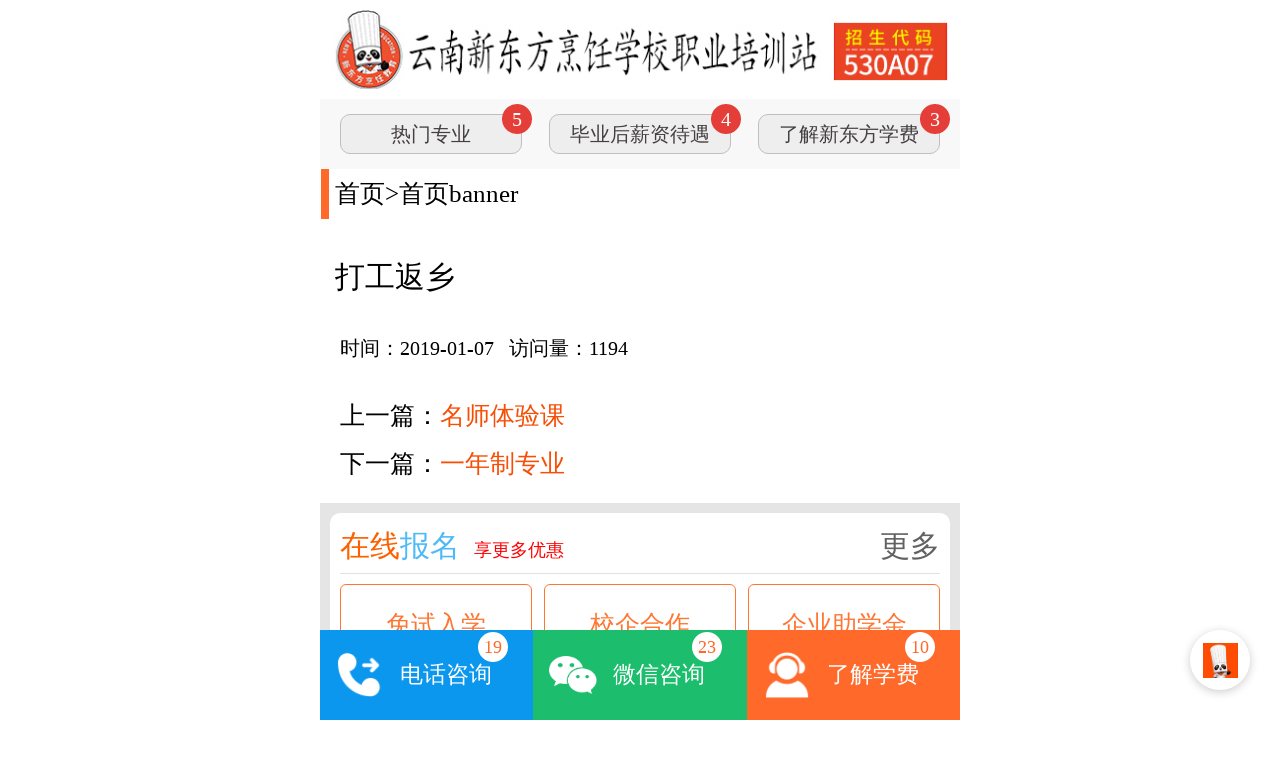

--- FILE ---
content_type: text/html; charset=utf-8
request_url: http://m.ynxdfpr.com/list_22/2462.html
body_size: 1427
content:
<!DOCTYPE html>
<html lang="en">
<head>
    <meta charset="UTF-8">
    <meta http-equiv="X-UA-Compatible" content="IE=edge,chrome=1"/>
    <meta name="description" content="云南新东方烹饪职业培训学校是培养中式烹调师、西点师、西餐厨师的专业厨师培训学校，新东方烹饪学校培养滇菜、川菜、湘菜、粤菜、徽菜、鲁菜、苏菜、闽菜、浙菜等各大菜系厨师，毕业推荐工作的综合型烹饪厨师技能学校。" />
    <meta name="keywords" content="打工,返乡,打工,返乡," />
    <meta name="robots" content="index,follow"/>
    <meta name="viewport" content="width=device-width, initial-scale=1.0, maximum-scale=1, minimum-scale=1, user-scalable=no">
    <meta name="format-detection" content="telphone=no, email=no"/>
    <meta name="apple-mobile-web-app-capable" content="yes">
    <meta name="apple-mobile-web-app-status-bar-style" content="black">
    <title>打工返乡-首页banner-云南新东方烹饪职业培训学校_昆明学厨师_西点西餐厨师培训学校-云南新东方</title>
    <!-- 清楚默认样式 -->
    <link rel="stylesheet" href="/20assets/css/rest.css">
    <link rel="stylesheet" href="/20assets/dede-tpl/cook-center/css/cook-center.m.css">
    <script src="/20assets/js/jquery.min.js"></script>
    <!-- 引入公共方法 2021-3-11 09:29:26 new-->
    <script src="/20assets/common/publicLi010/publicFunction.js"></script>
</head>
<body>
    <!-- 引入公共头部样式 -->
    <script src="/20assets/common/publicLi010/utf8/mheader-utf8.js"></script>

    <section class="nav-cook-wrap">
    <div class="nav-cook-box">
        <a href="/">首页</a>><a href="/list_22/">首页banner</a>
    </div>
</section>

    <!-- 新闻详情 -->
    <section class="mxdf-news-content-wrap">
        <div class="mxdf-news-content-box">
            <!-- 新闻标题 -->
            <h1> 打工返乡</h1>
            <!-- 发布时间 -->
            <p> 时间：2019-01-07&nbsp;&nbsp;&nbsp;访问量：1194</p>
            <!-- 新闻内容 -->
            
        </div>
    </section>
    <!-- 文章详情翻页按钮 -->
    <section class="news-content-page-wrap">
        <ul>
            <!-- <li>上一篇：<a href="/a/news/2020/0823/3461.html">初高中生学西餐，就业前景怎么样？</a></li>
            <li>下一篇：<a href="/a/news/2020/0823/3461.html">初高中生学西餐，就业前景怎么样？</a></li> -->
            <li>上一篇：<a href="/list_22/2454.html">名师体验课</a></li>
            <li>下一篇：<a href="/list_22/2490.html">一年制专业</a></li>
        </ul>
    </section>
    <!-- 猜你喜欢 -->
    <!-- <section class="gusslike-news-content-wrap">
        <div class="gusslike-title">
            <h3>猜你喜欢</h3>
        </div>
        <ul>
            {dede:likearticle row='3' titlelen='30'}
			<li>
                <a href="[field:arcurl/]">
                    <img src="[field:litpic/]" />
                    <h3>[field:title/]...</h3>
                </a>
			</li>
			{/dede:likearticle}
        </ul>
    </section> -->

    <!-- 引入公共footer -->
    <script src="/20assets/common/publicLi010/utf8/footer-640-utf8.js"></script>
    <!-- 引入公共固定栏目 -->
    <script src="/20assets/common/publicLi010/utf8/mfix-640-utf8.js"></script>
</body>
</html>

--- FILE ---
content_type: text/css
request_url: http://m.ynxdfpr.com/20assets/css/rest.css
body_size: 1398
content:

/*  清除默认样式  */
html, body, div, span, applet, object, iframe,
h1, h2, h3, h4, h5, h6, p, blockquote, pre,
a, abbr, acronym, address, big, cite, code,
del, dfn, em, img, ins, kbd, q, s, samp,
small, strike, strong, sub, sup, tt, var,
b, u, i, center,
dl, dt, dd, ol, ul, li,
fieldset, form, label, legend,
table, caption, tbody, tfoot, thead, tr, th, td,
article, aside, canvas, details, embed,
figure, figcaption, footer, header,
menu, nav, output, ruby, section, summary,
time, mark, audio, video, input, button, textarea,select{
    margin: 0;
    padding: 0;
    font-size: 12px;
    font-family: "微软雅黑";
    font-weight: normal;
    color: #666;
    border: none;
    vertical-align: baseline;
}
em{ font-style: normal; }
body{ line-height: 1; }
ul,ol{ list-style: none; }
input,button,textarea,select,input:focus,textarea:focus{ 
    background:none; outline:none; 
}
textarea{ resize: none; overflow: auto;}
select{ border: none; }
a,button{ cursor: pointer; }
a{ text-decoration: none; }
blockquote, q { quotes: none; }
blockquote:before, blockquote:after, q:before, q:after { 
    content: none; 
}
 
/* 合并表格线 && 去掉间隙 */
table{ 
    border-collapse: collapse; 
    border-spacing:0; 
}
 
/* 去掉webkit默认的表单样式 */
button,input,optgroup,select,textarea { 
    -webkit-appearance:none; 
}
 
/* 去掉a、input和button点击时的蓝色外边框和灰色半透明背景 */
a,button,input,optgroup,select,textarea { 
    -webkit-tap-highlight-color:rgba(0,0,0,0); 
}
 
/* 禁止长按链接与图片弹出菜单 */
a,img { -webkit-touch-callout: none; }
 
/* img,video下面产生间隙清除 */
video,img{ 
    vertical-align:top; 
    border:0; 
}
 
/* 重置 HTML5 元素搜索 */
article,aside,details,figcaption,figure,
footer,header,hgroup,menu,nav,section,
summary,time,mark,audio,video { 
    display: block; margin: 0; padding: 0; 
}
 
/* 去掉mark默认背景颜色 */
mark{ background: none; }
 
/* 清除上下标位置 */
sub,sup{ vertical-align: baseline; }
 
/* 其它清除 */
:link, :visited,ins{
    text-decoration: none;
}
:focus {
    outline: 0;
}

/* 选中颜色修改 *IE10以下不支持*/
::selection { background: #FF8888; color: #FFFFFF; }
::-moz-selection { background: #FF8888; color: #FFFFFF; }
::-webkit-selection { background: #FF8888; color: #FFFFFF; }
 
/*  自定义样式  */
 
/* 设置浮动 */
.fl{ float: left; }
.fr{ float: right; }
 
/* 清除浮动 引用了bootstrap可以使用clearfix */
.clearfix:after{ 
    content: '';
    display: block;
    width: 0;
    height: 0;
    visibility: hidden;
    clear: both; 
}
 
/* 用下面的代码去掉你要去掉的元素的边框 */
.clearoutline:focus { outline:none; }
 


--- FILE ---
content_type: text/css
request_url: http://m.ynxdfpr.com/20assets/dede-tpl/cook-center/css/cook-center.m.css
body_size: 1103
content:
.justify,
.cook-center-list-wrap .cook-center-list-box .cook-center-list-title,
.cook-center-list-wrap .cook-center-list-box ul,
.gusslike-news-content-wrap ul {
  display: flex;
  flex-wrap: wrap;
  justify-content: space-between;
}
html,
body {
  max-width: 640px;
  margin: 0 auto;
  overflow-x: hidden;
}
.nav-cook-wrap .nav-cook-box {
  width: 15.25rem;
  margin: 0 auto;
  position: relative;
  line-height: 1.25rem;
  font-size: 0.625rem;
  color: #000;
}
.nav-cook-wrap .nav-cook-box a {
  line-height: 1.25rem;
  font-size: 0.625rem;
  color: #000;
}
.nav-cook-wrap .nav-cook-box a:nth-of-type(1)::before {
  content: '';
  display: block;
  width: 0.2rem;
  height: 1.25rem;
  background: #ff692a;
  position: absolute;
  top: 0;
  left: -0.35rem;
}
.nav-cook-wrap .nav-cook-box i {
  font-style: normal;
  line-height: 1.25rem;
  font-size: 0.75rem;
  color: #ff692a;
  font-weight: bold;
}
.cook-center-list-wrap {
  background: #fff;
  margin-top: 0.5rem;
}
.cook-center-list-wrap .cook-center-list-box {
  border-top: 1px solid #eeeeee;
}
.cook-center-list-wrap .cook-center-list-box .cook-center-list-title {
  width: 15.25rem;
  margin: 0 auto;
  background: linear-gradient(left, #ff4d02, #ffffff);
}
.cook-center-list-wrap .cook-center-list-box .cook-center-list-title h2 {
  line-height: 1.5rem;
  font-size: 0.6rem;
  color: #fff;
  font-weight: bold;
  padding-left: 0.125rem;
}
.cook-center-list-wrap .cook-center-list-box .cook-center-list-title a {
  line-height: 1.5rem;
  font-size: 0.6rem;
  color: #ff692a;
  font-weight: bold;
  padding-right: 0.125rem;
}
.cook-center-list-wrap .cook-center-list-box ul {
  width: 15.25rem;
  margin: 0 auto;
  padding-bottom: 0.75rem;
}
.cook-center-list-wrap .cook-center-list-box ul li {
  padding-top: 0.375rem;
  padding-bottom: 0.375rem;
  border-bottom: 1px solid #eeeeee;
  width: 7.5rem;
}
.cook-center-list-wrap .cook-center-list-box ul li a img {
  width: 100%;
  height: 5rem;
}
.cook-center-list-wrap .cook-center-list-box ul li h3 {
  line-height: 0.95rem;
  font-size: 0.55rem;
  color: #000;
  height: 1.75rem;
  overflow: hidden;
  text-overflow: ellipsis;
  display: -webkit-box;
  -webkit-line-clamp: 2;
  -webkit-box-orient: vertical;
}
.pagination-wrapper {
  clear: both;
  padding: 1em 0 2em 0;
  text-align: center;
  margin: 0 auto;
}
.pagination-wrapper .pagination {
  display: inline-block;
  zoom: 1;
  border-radius: 0.15rem 0.15rem 0.15rem 0.15rem;
  margin-bottom: 0.75rem;
}
.pagination-wrapper .pagination li {
  float: left;
  line-height: 1.25rem;
  font-size: 0.5rem;
  color: #000;
  margin-right: 0.125rem;
}
.pagination-wrapper .pagination li a {
  display: inline-block;
  padding: 0 0.25rem;
  background: #f9f9f9;
  color: #ff692a;
  margin: 0 0.125rem;
}
.pagination-wrapper .pagination li a.page-num-current {
  color: #fff;
  background: #ff692a;
}
.pagination-wrapper .pagination li.thisclass {
  color: #999;
}
.pagination-wrapper .pagination li:first-child {
  border-radius: 3px 0 0 3px;
}
.pagination-wrapper .pagination li:last-child {
  border-radius: 3px 3px 0;
}
.pagination-wrapper .pagination li .pageinfo {
  line-height: 1.25rem;
  font-size: 0.5rem;
  color: #444;
  padding: 0 0.375rem;
}
.pagination-wrapper .pagination li .pageinfo strong {
  line-height: 1.25rem;
  font-size: 0.5rem;
  color: #444;
}
.mxdf-news-content-wrap {
  background: linear-gradient(top, #fff, #fafafa);
}
.mxdf-news-content-box {
  width: 15.25rem;
  margin: 0 auto;
  padding-top: 0.875rem;
}
.mxdf-news-content-box h1 {
  line-height: 1.125rem;
  font-size: 0.75rem;
  color: #000;
  text-align: justify;
  margin-bottom: 0.5rem;
}
.mxdf-news-content-box p {
  line-height: 0.95rem;
  font-size: 0.5rem;
  color: #000;
  text-align: justify;
  padding: 0.25rem 0.125rem;
}
.mxdf-news-content-box p strong {
  line-height: 0.9rem;
  font-size: 0.5rem;
  color: #000;
  font-weight: bold;
}
.mxdf-news-content-box p a {
  line-height: 0.95rem;
  font-size: 0.5rem;
  color: #ff4b00;
}
.mxdf-news-content-box span {
  line-height: 0.95rem;
  font-size: 0.5rem;
  color: #000;
  text-align: justify;
}
.mxdf-news-content-box img {
  display: block;
  width: 100%;
}
.news-content-page-wrap {
  width: 15.5rem;
  margin: 0 auto;
  padding: 0.375rem 0;
}
.news-content-page-wrap ul {
  width: 15rem;
  margin: 0 auto;
}
.news-content-page-wrap ul li {
  line-height: 1.2rem;
  font-size: 0.625rem;
  color: #000;
}
.news-content-page-wrap ul li a {
  line-height: 1.2rem;
  font-size: 0.625rem;
  color: #f74e06;
}
.gusslike-news-content-wrap {
  width: 15.25rem;
  margin: 0 auto;
  margin-top: 0.5rem;
}
.gusslike-news-content-wrap .gusslike-title h3 {
  line-height: 1.5rem;
  font-size: 0.7rem;
  color: #fff;
  background: linear-gradient(left, #ff4d02, #fff);
  text-indent: 0.375rem;
}
.gusslike-news-content-wrap ul {
  margin-top: 0.375rem;
}
.gusslike-news-content-wrap ul li {
  width: 4.875rem;
  box-shadow: 1px 1px 5px 2px #ededed;
  padding-bottom: 0.25rem;
}
.gusslike-news-content-wrap ul li a {
  display: block;
}
.gusslike-news-content-wrap ul li a img {
  width: 100%;
  height: 3.5rem;
}
.gusslike-news-content-wrap ul li a h3 {
  line-height: 0.7rem;
  font-size: 0.45rem;
  color: #484848;
  padding-top: 0.25rem;
}


--- FILE ---
content_type: application/javascript
request_url: http://m.ynxdfpr.com/20assets/common/publicLi010/utf8/footer-640-utf8.js
body_size: 4084
content:
'charset utf-8';
/**
 * 基于PSD是640px的文件做的公共页脚
 * v3.2
 * creatBy Li010 2021-7-22 18:15:46
 * log 修复表单提交的公共性
 *  2021-11-16 18:31:54 修改样式
 *  2021-12-9 17:10:00 2022
 */
var Lifooter = `
<style>
.justify,
.public-foot-component .public-foot-title .public-foot-title-link {
  display: -webkit-box;
  display: -webkit-flex;
  display: -moz-box;
  display: -ms-flexbox;
  display: flex;
  -webkit-flex-wrap: wrap;
      -ms-flex-wrap: wrap;
          flex-wrap: wrap;
  -webkit-box-pack: justify;
  -webkit-justify-content: space-between;
     -moz-box-pack: justify;
      -ms-flex-pack: justify;
          justify-content: space-between;
}
html,
body {
  max-width: 640px;
  margin: 0 auto;
  overflow-x: hidden;
}
.public-foot-component {
  background: #e5e5e5;
  padding-top: 0.25rem;
  position: relative;
}
.public-foot-component .public-foot-body {
  width: 15.5rem;
  margin: 0 auto;
  background: #fff;
  -webkit-border-radius: 0.25rem 0.25rem 0.25rem 0.25rem;
     -moz-border-radius: 0.25rem 0.25rem 0.25rem 0.25rem;
          border-radius: 0.25rem 0.25rem 0.25rem 0.25rem;
  padding-top: 0.25rem;
}
.public-foot-component .public-foot-title {
  width: 15rem;
  margin: 0 auto;
}
.public-foot-component .public-foot-title .public-foot-head {
  border-bottom: 1px solid #e2e2e2;
}
.public-foot-component .public-foot-title .public-foot-head p {
  float: left;
  line-height: 1.125rem;
  font-size: 0.75rem;
  color: #fd6001;
}
.public-foot-component .public-foot-title .public-foot-head p span {
  line-height: 1.125rem;
  font-size: 0.75rem;
  color: #4db9f7;
}
.public-foot-component .public-foot-title .public-foot-head p em {
  font-style: normal;
  line-height: 1.125rem;
  font-size: 0.45rem;
  color: red;
  margin-left: 0.35rem;
}
.public-foot-component .public-foot-title .public-foot-head p:nth-child(2) {
  float: right;
}
.public-foot-component .public-foot-title .public-foot-head p:nth-child(2) a {
  line-height: 1.125rem;
  font-size: 0.75rem;
  color: #616161;
}
.public-foot-component .public-foot-title .public-foot-title-link {
  margin-top: 0.25rem;
}
.public-foot-component .public-foot-title .public-foot-title-link li {
  width: 4.75rem;
  height: 2.75rem;
  border: 1px solid #ff7632;
  -webkit-border-radius: 0.15rem 0.15rem 0.15rem 0.15rem;
     -moz-border-radius: 0.15rem 0.15rem 0.15rem 0.15rem;
          border-radius: 0.15rem 0.15rem 0.15rem 0.15rem;
  position: relative;
}
.public-foot-component .public-foot-title .public-foot-title-link li.liOn i {
  display: block;
  width: 0.6rem;
  height: 0.6rem;
  position: absolute;
  bottom: 0;
  right: 0;
  background: url('/20assets/common/publicLi010/img/form-click.jpg') no-repeat center / contain;
}
.public-foot-component .public-foot-title .public-foot-title-link li p {
  text-align: center;
}
.public-foot-component .public-foot-title .public-foot-title-link li p:nth-child(1) {
  line-height: 0.9rem;
  font-size: 0.625rem;
  color: #ff7632;
  padding-top: 0.55rem;
}
.public-foot-component .public-foot-title .public-foot-title-link li p:nth-child(2) {
  line-height: 0.9rem;
  font-size: 0.5rem;
  color: #6b6b6b;
}
.public-foot-component .public-foot-container {
  padding-bottom: 0.375rem;
}
.public-foot-component .public-foot-container .public-foot-box .public-foot-box-head {
  padding-top: 0.625rem;
  text-align: center;
}
.public-foot-component .public-foot-container .public-foot-box .public-foot-box-head h1 {
  line-height: 1.125rem;
  font-size: 0.65rem;
  color: #303030;
}
.public-foot-component .public-foot-container .public-foot-box .public-foot-from ul {
  width: 13.5rem;
  margin: 0 auto;
  margin-top: 0.75rem;
}
.public-foot-component .public-foot-container .public-foot-box .public-foot-from ul li {
  line-height: 1.25rem;
  font-size: 0.375rem;
  color: #000;
  margin-top: 0.375rem;
  border: 1px solid #aaaaaa;
  background: #eeeeee;
  -webkit-border-radius: 0.15rem 0.15rem 0.15rem 0.15rem;
     -moz-border-radius: 0.15rem 0.15rem 0.15rem 0.15rem;
          border-radius: 0.15rem 0.15rem 0.15rem 0.15rem;
  position: relative;
}
.public-foot-component .public-foot-container .public-foot-box .public-foot-from ul li input {
  display: block;
  width: 100%;
  line-height: 1.25rem;
  font-size: 0.5rem;
  color: #585858;
  text-indent: 1.25rem;
}
.public-foot-component .public-foot-container .public-foot-box .public-foot-from ul li input::-webkit-input-placeholder {
  line-height: 1.25rem;
  font-size: 0.5rem;
  color: #585858;
}
.public-foot-component .public-foot-container .public-foot-box .public-foot-from ul li input::-moz-placeholder {
  line-height: 1.25rem;
  font-size: 0.5rem;
  color: #585858;
}
.public-foot-component .public-foot-container .public-foot-box .public-foot-from ul li input:-ms-input-placeholder {
  line-height: 1.25rem;
  font-size: 0.5rem;
  color: #585858;
}
.public-foot-component .public-foot-container .public-foot-box .public-foot-from ul li input::placeholder {
  line-height: 1.25rem;
  font-size: 0.5rem;
  color: #585858;
}
.public-foot-component .public-foot-container .public-foot-box .public-foot-from ul li select {
  display: block;
  width: 100%;
  line-height: 1.25rem;
  font-size: 0.5rem;
  color: #585858;
  text-indent: 1.25rem;
}
.public-foot-component .public-foot-container .public-foot-box .public-foot-from ul li:nth-of-type(1)::before {
  content: '';
  display: block;
  width: 0.675rem;
  height: 0.75rem;
  background: url('/20assets/common/publicLi010/img/ixon/people-icon.png') no-repeat center / contain;
  position: absolute;
  top: 50%;
  left: 0.25rem;
  -webkit-transform: translateY(-50%);
     -moz-transform: translateY(-50%);
      -ms-transform: translateY(-50%);
          transform: translateY(-50%);
}
.public-foot-component .public-foot-container .public-foot-box .public-foot-from ul li:nth-of-type(2)::before {
  content: '';
  display: block;
  width: 0.675rem;
  height: 0.75rem;
  background: url('/20assets/common/publicLi010/img/ixon/phone-icon.png') no-repeat center / contain;
  position: absolute;
  top: 50%;
  left: 0.25rem;
  -webkit-transform: translateY(-50%);
     -moz-transform: translateY(-50%);
      -ms-transform: translateY(-50%);
          transform: translateY(-50%);
}
.public-foot-component .public-foot-container .public-foot-box .public-foot-from ul li:nth-of-type(3)::before {
  content: '';
  display: block;
  width: 0.675rem;
  height: 0.75rem;
  background: url('/20assets/common/publicLi010/img/ixon/select-icon.png') no-repeat center / contain;
  position: absolute;
  top: 50%;
  left: 0.25rem;
  -webkit-transform: translateY(-50%);
     -moz-transform: translateY(-50%);
      -ms-transform: translateY(-50%);
          transform: translateY(-50%);
}
.public-foot-component .public-foot-container .public-foot-box .public-foot-from .checkbox-button {
  width: 11.5rem;
  margin: 0 auto;
  line-height: 1.2rem;
  font-size: 0.4rem;
  color: #505050;
}
.public-foot-component .public-foot-container .public-foot-box .public-foot-from .checkbox-button p {
  float: left;
  line-height: 1.5rem;
  font-size: 0.4rem;
  color: #505050;
}
.public-foot-component .public-foot-container .public-foot-box .public-foot-from .checkbox-button span {
  display: block;
  width: 0.5rem;
  height: 0.5rem;
  line-height: 0.5rem;
  border: 1px solid #f57419;
  -webkit-border-radius: 3px;
     -moz-border-radius: 3px;
          border-radius: 3px;
  float: left;
  margin-left: 0.575rem;
  margin-top: 0.4rem;
  margin-right: 0.25rem;
  text-align: center;
  background: #f57419;
  color: #fff;
}
.public-foot-component .public-foot-container .public-foot-box .public-foot-from .checkbox-button span.boderRadius {
  width: 0.5rem;
  height: 20;
  border: none;
  background: url('/20assets/common/publicLi010/img/dagou.jpg') no-repeat center / contain;
}
.public-foot-component .public-foot-container .public-foot-box .public-foot-from .pub-sub-btn {
  display: block;
  width: 13.5rem;
  margin: 0 auto;
  line-height: 1.35rem;
  font-size: 0.6rem;
  color: #fff;
  text-align: center;
  background: #ff692a;
  -webkit-border-radius: 0.15rem 0.15rem 0.15rem 0.15rem;
     -moz-border-radius: 0.15rem 0.15rem 0.15rem 0.15rem;
          border-radius: 0.15rem 0.15rem 0.15rem 0.15rem;
}
.public-foot-component .public-foot-des {
  padding-top: 0.375rem;
  padding-bottom: 3rem;
  background: #f7f7f7;
}
.public-foot-component .public-foot-des .public-foot-des-box {
  width: 15.5rem;
  margin: 0 auto;
  position: relative;
}
.public-foot-component .public-foot-des .public-foot-des-box .map-bak {
  width: 100%;
}
.public-foot-component .public-foot-des .public-foot-des-box .route {
  width: 8.25rem;
  position: absolute;
  top: 0.25rem;
  left: 6.5rem;
}
.public-foot-component .public-foot-des .public-foot-des-box .route div i {
  display: inline-block;
  width: 0.75rem;
  height: 0.75rem;
  margin-right: 0.125rem;
  margin-top: 0.25rem;
  vertical-align: -0.2rem;
}
.public-foot-component .public-foot-des .public-foot-des-box .route div span {
  width: 7.225rem;
  font-size: 0.5rem;
}
.public-foot-component .public-foot-des .public-foot-des-box .route div p {
  line-height: 0.625rem;
  font-size: 0.45rem;
  color: #000;
}
.public-foot-component .public-foot-des .public-foot-des-box .route div:nth-child(1) i {
  background: url('/20assets/common/publicLi010/img/dianhua.png') no-repeat center / contain;
}
.public-foot-component .public-foot-des .public-foot-des-box .route div:nth-child(2) i {
  background: url('/20assets/common/publicLi010/img/local.png') no-repeat center / contain;
}
.public-foot-component .public-foot-des .public-foot-des-box .copyright {
  text-align: center;
  font-size: 0.5rem;
  padding-top: 0.375rem;
}
.public-foot-component .public-foot-des .public-foot-des-box .copyright a {
  font-size: 0.5rem;
}
.public-foot-custom-layer {
  display: none;
  position: fixed;
  top: 0;
  left: 0;
  z-index: 999999;
  width: 100%;
  height: 100%;
}
.public-foot-custom-layer .public-foot-custom-layer-tips {
  width: 15rem;
  height: 2rem;
  position: absolute;
  top: 50%;
  left: 50%;
  -webkit-transform: translate(-50%, -50%);
     -moz-transform: translate(-50%, -50%);
      -ms-transform: translate(-50%, -50%);
          transform: translate(-50%, -50%);
  background: rgba(0, 0, 0, 0.7);
  -webkit-border-radius: 0.25rem 0.25rem 0.25rem 0.25rem;
     -moz-border-radius: 0.25rem 0.25rem 0.25rem 0.25rem;
          border-radius: 0.25rem 0.25rem 0.25rem 0.25rem;
  -webkit-animation: rubberBand 1s ease;
     -moz-animation: rubberBand 1s ease;
          animation: rubberBand 1s ease;
}
.public-foot-custom-layer .public-foot-custom-layer-tips h3 {
  line-height: 2rem;
  font-size: 0.625rem;
  color: #fff;
  text-align: center;
}
@-webkit-keyframes rubberBand {
  from {
    -webkit-transform: scale3d(1, 1, 1) translate(-50%, -50%);
    transform: scale3d(1, 1, 1) translate(-50%, -50%);
  }
  30% {
    -webkit-transform: scale3d(1.25, 0.75, 1) translateX(-40%, -50%);
    transform: scale3d(1.25, 0.75, 1) translate(-40%, -50%);
  }
  40% {
    -webkit-transform: scale3d(0.75, 1.25, 1) translate(-65%, -50%);
    transform: scale3d(0.75, 1.25, 1) translate(-65%, -50%);
  }
  50% {
    -webkit-transform: scale3d(1.15, 0.85, 1) translate(-43%, -50%);
    transform: scale3d(1.15, 0.85, 1) translate(-43%, -50%);
  }
  65% {
    -webkit-transform: scale3d(0.95, 1.05, 1) translate(-53%, -50%);
    transform: scale3d(0.95, 1.05, 1) translate(-53%, -50%);
  }
  75% {
    -webkit-transform: scale3d(1.05, 0.95, 1) translate(-48%, -50%);
    transform: scale3d(1.05, 0.95, 1) translate(-48%, -50%);
  }
  to {
    -webkit-transform: scale3d(1, 1, 1) translate(-50%, -50%);
    transform: scale3d(1, 1, 1) translate(-50%, -50%);
  }
}
@-moz-keyframes rubberBand {
  from {
    -webkit-transform: scale3d(1, 1, 1) translate(-50%, -50%);
    -moz-transform: scale3d(1, 1, 1) translate(-50%, -50%);
         transform: scale3d(1, 1, 1) translate(-50%, -50%);
  }
  30% {
    -webkit-transform: scale3d(1.25, 0.75, 1) translateX(-40%, -50%);
    -moz-transform: scale3d(1.25, 0.75, 1) translate(-40%, -50%);
         transform: scale3d(1.25, 0.75, 1) translate(-40%, -50%);
  }
  40% {
    -webkit-transform: scale3d(0.75, 1.25, 1) translate(-65%, -50%);
    -moz-transform: scale3d(0.75, 1.25, 1) translate(-65%, -50%);
         transform: scale3d(0.75, 1.25, 1) translate(-65%, -50%);
  }
  50% {
    -webkit-transform: scale3d(1.15, 0.85, 1) translate(-43%, -50%);
    -moz-transform: scale3d(1.15, 0.85, 1) translate(-43%, -50%);
         transform: scale3d(1.15, 0.85, 1) translate(-43%, -50%);
  }
  65% {
    -webkit-transform: scale3d(0.95, 1.05, 1) translate(-53%, -50%);
    -moz-transform: scale3d(0.95, 1.05, 1) translate(-53%, -50%);
         transform: scale3d(0.95, 1.05, 1) translate(-53%, -50%);
  }
  75% {
    -webkit-transform: scale3d(1.05, 0.95, 1) translate(-48%, -50%);
    -moz-transform: scale3d(1.05, 0.95, 1) translate(-48%, -50%);
         transform: scale3d(1.05, 0.95, 1) translate(-48%, -50%);
  }
  to {
    -webkit-transform: scale3d(1, 1, 1) translate(-50%, -50%);
    -moz-transform: scale3d(1, 1, 1) translate(-50%, -50%);
         transform: scale3d(1, 1, 1) translate(-50%, -50%);
  }
}
@keyframes rubberBand {
  from {
    -webkit-transform: scale3d(1, 1, 1) translate(-50%, -50%);
    -moz-transform: scale3d(1, 1, 1) translate(-50%, -50%);
         transform: scale3d(1, 1, 1) translate(-50%, -50%);
  }
  30% {
    -webkit-transform: scale3d(1.25, 0.75, 1) translateX(-40%, -50%);
    -moz-transform: scale3d(1.25, 0.75, 1) translate(-40%, -50%);
         transform: scale3d(1.25, 0.75, 1) translate(-40%, -50%);
  }
  40% {
    -webkit-transform: scale3d(0.75, 1.25, 1) translate(-65%, -50%);
    -moz-transform: scale3d(0.75, 1.25, 1) translate(-65%, -50%);
         transform: scale3d(0.75, 1.25, 1) translate(-65%, -50%);
  }
  50% {
    -webkit-transform: scale3d(1.15, 0.85, 1) translate(-43%, -50%);
    -moz-transform: scale3d(1.15, 0.85, 1) translate(-43%, -50%);
         transform: scale3d(1.15, 0.85, 1) translate(-43%, -50%);
  }
  65% {
    -webkit-transform: scale3d(0.95, 1.05, 1) translate(-53%, -50%);
    -moz-transform: scale3d(0.95, 1.05, 1) translate(-53%, -50%);
         transform: scale3d(0.95, 1.05, 1) translate(-53%, -50%);
  }
  75% {
    -webkit-transform: scale3d(1.05, 0.95, 1) translate(-48%, -50%);
    -moz-transform: scale3d(1.05, 0.95, 1) translate(-48%, -50%);
         transform: scale3d(1.05, 0.95, 1) translate(-48%, -50%);
  }
  to {
    -webkit-transform: scale3d(1, 1, 1) translate(-50%, -50%);
    -moz-transform: scale3d(1, 1, 1) translate(-50%, -50%);
         transform: scale3d(1, 1, 1) translate(-50%, -50%);
  }
}
</style>
<div class="public-foot-component">
        <div class="public-foot-body">
            <div class="public-foot-title">
                <div class="public-foot-head clearfix">
                    <p>在线<span>报名</span><em>享更多优惠</em></p>
                    <p><a href="javascript:void(0)" onclick="zixun()">更多</a></p>
                </div>
                <ul class="public-foot-title-link">
                    <li class="liOn">
                        <p>免试入学</p>
                        <p>免试入学名额</p>
                        <i></i>
                    </li>
                    <li>
                        <p>校企合作</p>
                        <p>储备班名额</p>
                        <i></i>
                    </li>
                    <li>
                        <p>企业助学金</p>
                        <p>至高11000元</p>
                        <i></i>
                    </li>
                </ul>
            </div>
            <section class="public-foot-container">
                <div class="public-foot-box">
                    <header class="public-foot-box-head">
                        <h1>喜欢厨师就留个脚印吧</h1>
                    </header>
                    <div class="public-foot-from">
                        <ul>
                            <li>
                                <input id="pub-m-name" name="uname" type="text" placeholder="请输入您的姓名">
                            </li>
                            <li>
                                <input id="pub-m-tel" name="tel" type="text" placeholder="请输入您的电话">
                            </li>
                            <li>
                                <select name="jp" id="pub-m-zy">
                                    <option selected="selected" value="我想了解的专业">我想了解的专业</option>
                                    <option value="厨师专业">厨师专业</option>
                                    <option value="西点专业">西点专业</option>
                                    <option value="短期专业">短期专业</option>
                                    <option value="来校在做决定">来校再做决定</option>
                                </select>
                            </li>
                        </ul>
                        <div class="checkbox-button clearfix">
                            <span class="boderRadius"></span><p>我们将对您提交的信息严格保密，请放心填写</p>
                        </div>
                        <a class="pub-sub-btn" href="javascript:void(0)">在线报名</a>
                    </div>
                </div>
            </section>
            <!-- 来校路线 -->
            <section class="public-foot-des">
                <div class="public-foot-des-box">
                    <img class="map-bak" src="/20assets/common/publicLi010/img/map.jpg" alt="云南新东方烹饪学校">
                    <div class="route">
                        <div>
                            <i></i><span>咨询热线：0871-65812999</span>
                        </div>
                        <div>
                            <i></i>
                            <p style="display: inline-block;">车家壁校区：昆明市西山区车家壁</p>
                            <!--<p>月牙塘校区：昆明市五华区霖雨路135号瑞丰龙商业美食广场4栋附2号</p>-->
                        </div>
                    </div>
                    <div class="copyright">
                        <a href="/gov-policy/tip-offs/">实习生投诉</a>
                    </div>
                    <div class="copyright">
                        <!-- 版权所有:北京朗杰科技有限公司&nbsp;&nbsp;ICP备案:-->
                        <p>版权所有:云南新东方烹饪职业培训学校&nbsp;&nbsp;</p><br/>ICP备案:
                        <a href="https://beian.miit.gov.cn/">滇ICP备17001176号-1</a>
                    </div>
                </div>
            </section>
        </div>
    </div>
<!-- 模拟移动layer信息提示 -->
<div class="public-foot-custom-layer">
    <div class="public-foot-custom-layer-tips">
        <h3>信息错误</h3>
    </div>
</div>
`;
document.writeln( Lifooter );
$(function(){
    if( /(ynxdf\.cn)/.test( window.location.href )){
        $('.public-beiAn-a').html('滇ICP备19001618号-1');
    }
});

// 在线报名 添加liOn
$('.public-foot-title-link li').on('click',function(){
    $(this).addClass('liOn').siblings().removeClass('liOn');
}); 
// 提交信息到网报
pubFootMobileSubWb('.pub-sub-btn',function(parme){
    parme.uname = $('#pub-m-name').val();
    parme.tel = $('#pub-m-tel').val();
    parme.jp = $('#pub-m-zy').val();
    parme.fromurl = window.location.href;
});
// 提交信息到网报 id：提交的按钮id
function pubFootMobileSubWb(id,callback){
    var parme = {
        uname:'',
        tel: '',
        jp: '',
        fromurl: ''
    };
    $(id).click(function(){
        callback(parme);
        if(parme.uname === ''){
            showPublicFootCustomLayer('请填写姓名');
            return;
        }
        if( !/^1[3456789]\d{9}/g.test( parme.tel ) ){
            showPublicFootCustomLayer('手机号不正确');
            return;
        };
        // var postURL = 'http://wb.ynxdfpr.com/bm.php?uname='+parme.uname+'&tel='+parme.tel+'&jp='+parme.jp+'&fromurl='+parme.fromurl+'';
        var postURL = 'https://api.ynxdfpr.com/push-API/web-api/webpush.php?uname='+parme.uname+'&tel='+parme.tel+'&jp='+parme.jp+'&fromurl='+parme.fromurl+'';
        // console.log(postURL)
        $.get(postURL,function(data){
            var res = JSON.parse(data);
            // console.log(res)
            if(res.status){
                showPublicFootCustomLayer('提交成功');
            }else{
                showPublicFootCustomLayer(res.msg);
            }
        });
    })
}
/**
 * 模拟移动layer信息提示 v2.0 版本
 * create By Li010 s2021-7-22 17:39:22
 */
function showPublicFootCustomLayer(msg){
  let pubCustomLayer = document.querySelector('.public-foot-custom-layer');
  let pubCustomLayerContent = document.querySelector('.public-foot-custom-layer-tips h3');
  pubCustomLayer.style.display = 'block';
  pubCustomLayerContent.innerHTML = msg? msg : "信息错误";
  pubCustomLayer.addEventListener('animationend',function(){
      setTimeout(()=>{
          pubCustomLayer.style.display = 'none';
          pubCustomLayerContent.innerHTML = "信息错误";
      },1000)
  })
}

--- FILE ---
content_type: application/javascript
request_url: http://m.ynxdfpr.com/20assets/common/publicLi010/utf8/mfix-640-utf8.js
body_size: 1314
content:
'charset utf-8';
/**
 * 基于PSD是640px的文件做的公共底部固定
 * creatBy Li010 2022-2-22 09:49:49
 */
var publicfixed = `
<style type="text/css">
    .justify,
    .public-foot-fixed ul {
        display: -webkit-box;
        display: -webkit-flex;
        display: -moz-box;
        display: -ms-flexbox;
        display: flex;
        -webkit-flex-wrap: wrap;
            -ms-flex-wrap: wrap;
                flex-wrap: wrap;
        -webkit-box-pack: justify;
        -webkit-justify-content: space-between;
            -moz-box-pack: justify;
            -ms-flex-pack: justify;
                justify-content: space-between;
    }
    html,
    body {
        max-width: 640px;
        margin: 0 auto;
        overflow-x: hidden;
    }
    .public-foot-fixed {
        width: 100%;
        max-width: 640px;
        height: 2.25rem;
        position: fixed;
        bottom: 0;
        left: 50%;
        -webkit-transform: translateX(-50%);
            -moz-transform: translateX(-50%);
            -ms-transform: translateX(-50%);
                transform: translateX(-50%);
        z-index: 10;
    }
    .public-foot-fixed ul li {
        -webkit-box-flex: 1;
        -webkit-flex: 1;
            -moz-box-flex: 1;
            -ms-flex: 1;
                flex: 1;
        position: relative;
    }
    .public-foot-fixed ul li a {
        display: block;
        line-height: 2.25rem;
        font-size: 0.75rem;
        color: #fff;
        text-indent: 2rem;
    }
    .public-foot-fixed ul li p {
        line-height: 2.25rem;
        font-size: 0.575rem;
        color: #fff;
    }
    .public-foot-fixed ul li:nth-of-type(1) a {
        background: #0c97ee;
    }
    .public-foot-fixed ul li:nth-of-type(2) a {
        background: #1cbd6d;
    }
    .public-foot-fixed ul li:nth-of-type(3) a {
        background: #ff692a;
    }
    .public-foot-fixed ul li .pff-icon {
        display: block;
        width: 1.2rem;
        height: 1.2rem;
        position: absolute;
        top: 50%;
        left: 1rem;
        -webkit-transform: translate(-50%, -50%);
            -moz-transform: translate(-50%, -50%);
            -ms-transform: translate(-50%, -50%);
                transform: translate(-50%, -50%);
        background: #fff;
    }
    .public-foot-fixed ul li .pff-icon-dh {
        background: url('/20assets/common/publicLi010/img/dh-icon.png') no-repeat center / contain;
    }
    .public-foot-fixed ul li .pff-icon-wx {
        background: url('/20assets/common/publicLi010/img/wx-icon.png') no-repeat center / contain;
    }
    .public-foot-fixed ul li .pff-icon-tx {
        background: url('/20assets/common/publicLi010/img/tx-icon.png') no-repeat center / contain;
    }
    .public-foot-fixed .fixed-num {
        display: block;
        text-indent: 0;
        width: 0.75rem;
        height: 0.75rem;
        line-height: 0.75rem;
        font-size: 0.45rem;
        color: #ff692a;
        text-align: center;
        -webkit-border-radius: 50%;
            -moz-border-radius: 50%;
                border-radius: 50%;
        background: #fff;
        position: absolute;
        top: 0.05rem;
        right: 0.625rem;
    }
</style>
<section class="public-foot-fixed">
    <ul>
        <li>
            <i class="pff-icon pff-icon-dh"></i>
            <a href="tel:0871-6581 2999" title="新东方电话咨询">
                <p>电话咨询<span class="fixed-num fixed-num-01">35</span></p> 
            </a>
        </li>
        <li>
            <i class="pff-icon pff-icon-wx"></i>
            <a href="javascript:void(0)" onclick="zixun()" title="微信咨询">
                <p>微信咨询<span class="fixed-num fixed-num-02">35</span></p> 
            </a>
        </li>
        <li>
            <i class="pff-icon pff-icon-tx"></i>
            <a href="javascript:void(0)" onclick="zixun()" title="了解学费">
                <p class="p1">了解学费<span class="fixed-num fixed-num-03">35</span></p>
            </a>
        </li>
    </ul>
</section>
`;
document.writeln( publicfixed );
(function(){
    // randomNumber 公共方法里的随机数函数方法
    var oFiexdNum01 = document.querySelector('.fixed-num-01');
    var oFiexdNum02 = document.querySelector('.fixed-num-02');
    var oFiexdNum03 = document.querySelector('.fixed-num-03');
    // 随机取值范围35-45
    setInterval(function(){ 
        oFiexdNum01.innerHTML = randomNumber(5, 30);
        oFiexdNum02.innerHTML = randomNumber(5, 30);
        oFiexdNum03.innerHTML = randomNumber(5, 30);
    },1000);
})();

--- FILE ---
content_type: application/javascript
request_url: http://m.ynxdfpr.com/20assets/common/publicLi010/publicFunction.js
body_size: 1804
content:
/**
 * 移动端公共方法 Li010 2020-4-30 09:39:31
 * updata v3.0 2021-3-11 09:06:32
 *      1、设置html大小
 *      2、百度统计代码
 *      3、随机数x
 *      4、表单信息提交信息的来源地址
 *      5、移动端公共咨询
 *  */ 
 /* 
    baiduSrcId：百度统计代码
 */
var mXdfObj = {
    baiduSrcId: {
        com_ynxdfpr_m: '0779f1c264606bc46717ff46f7f8f5c7',
        com_ynxdfpr_xdcx: '8cef1022822921d8cd5ea2c53ba64a86',
        com_ynxdfxd_m: 'bd51f8c6fdde6e9bebe4d439920a2c39',
        com_ynxdfpr_dq: 'e77ed79185d9a3e0c36dc80af67f1327',
        dql:'f47179441d7193386c33d0a637f6de18',
        cn_ynxdf_m: '512e45f4e129aa772fa1756266963dad',
        oldJG_m: '2a019d9b483718b4e6a0eb387274c4fe'
    }
};
(function(){
    // 根据分辨率的大小，动态的设置html的大小，达到等比缩放的功能
    var html = document.querySelector('html');
    var timer;
    function changeRem() {
        var width = html.getBoundingClientRect().width;
        html.style.fontSize = width / 16 + 'px';
    }
    changeRem();
    function Time(){
        clearTimeout(timer);
        timer = setTimeout(function(){
            changeRem();
        },200)
    }
    window.addEventListener('resize', function(){
        Time();
    })
    window.addEventListener('pageshow', function(e){
        if(e.persisted){
            Time();
        }
    })
})();

// 百度统计代码
var _hmt = _hmt || [];
(function() {
    var srcid;
    var hm = document.createElement("script");
    if( /(xdxc\.ynxdfpr)/.test( window.location.href ) ){ // 西点西餐下的页面xdxc.ynxdfpr.com
        srcid = mXdfObj.baiduSrcId.com_ynxdfpr_xdcx;
    }else if( /(m\.ynxdfxd)/.test( window.location.href ) ){ // 西点西餐学院 m.ynxdfpr.com
        srcid = mXdfObj.baiduSrcId.com_ynxdfxd_m;
    }else if( /(dq\.ynxdfpr)/.test( window.location.href ) ){ // 短期 dq.ynxdfpr.com
        srcid = mXdfObj.baiduSrcId.com_ynxdfpr_dq;
    }else if(/(dql\.html)/.test( window.location.href )){ // 短期 m.ynxdfpr.com/zly/dql.html
        srcid = mXdfObj.baiduSrcId.dql;
    }else if(/(m\.ynxdf\.cn)/.test( window.location.href )){ // 移动技工 m.ynxdf.cn
        srcid = mXdfObj.baiduSrcId.cn_ynxdf_m;
    }else if(/(www\.ynxdf\.cn\/m\/)/.test( window.location.href )){ // 旧版技工 m.ynxdf.cn/m/
        srcid = mXdfObj.baiduSrcId.oldJG_m;
    }else{ // 移动主站
        srcid = mXdfObj.baiduSrcId.com_ynxdfpr_m;
    }
    hm.src = "https://hm.baidu.com/hm.js?"+srcid;
    var s = document.getElementsByTagName("script")[0]; 
    s.parentNode.insertBefore( hm, s );
})();

/*随机数x-y*/
function randomNumber(x,y){
   return parseInt( Math.random()*(y-x)+x );
}

// 添加表单信息提交地址自动添加
window.addEventListener('load',function(){
    if( document.getElementById('Parameterinput') ){
        document.getElementById('Parameterinput').value = window.location.href;
    }
});

// 调用移动端公共咨询 2021-3-11 09:06:17
document.writeln('<script type=\"text/javascript\" src=\"/20assets/common/zx/kstzixun.js\" charset=\"utf-8\"></script>');
// if(/18pros/.test( window.location.href )){
//     // 仿陕西弹窗 2021-10-25 16:35:13
//     document.writeln('<script type=\"text/javascript\" src=\"/20assets/plugin/curstom/popup-UTF8-v211025.js\" charset=\"utf-8\"></script>'); 
// }else{
//     // 仿陕西弹窗 2021-10-25 16:35:13
//     document.writeln('<script type=\"text/javascript\" src=\"/20assets/plugin/curstom/popup-GBK-v211025.js\"></script>'); 
// }
// if(/18pros/.test( window.location.href )){
//     // 中秋红包 2022-9-8 18:47:30
//     document.writeln('<script type=\"text/javascript\" src=\"/20assets/plugin/curstom/HongBao-UTF8-v220908.js\" charset=\"utf-8\"></script>'); 
// }else{
//     // 中秋红包 2022-9-8 18:47:30
//     document.writeln('<script type=\"text/javascript\" src=\"/20assets/plugin/curstom/HongBao-GBK-v220908.js\"></script>'); 
// }

// 云眼 2021-1-25 09:27:40
// (function() { 
//   var protocol = ('https:' == document.location.protocol ? 'https://' : 'http://');
//   var scriptTag = document.createElement('script');
//   scriptTag.type = 'text/javascript';
//   scriptTag.async = true;
//   scriptTag.src = protocol + 'cdn.eyeofcloud.com/portal/editor/config/js/10765_245dda6877e808c9904589a256ff9690.js';
//   var s = document.getElementsByTagName('script')[0];
//   s.parentNode.insertBefore(scriptTag, s);
// })();



--- FILE ---
content_type: application/javascript
request_url: http://m.ynxdfpr.com/20assets/common/zx/kstzixun.js
body_size: 1169
content:
 /* 
 * ?soyd 搜狗 平台
 * creatBy Li010 2021-1-5 15:53:09
 * upadta 2021-1-25 16:51:42 添加人工咨询
 * (ynxdf\.cn\/m\/zly\/2019\/)|(ynxdf\.cn\/m\/zlypub\/yjcha))|(\?bdyd4&PP)
 */
// if( /(m\.ynxdf\.cn)|(\?sgyd)/gi.test( window.location.href )){
// 	document.writeln("<script type=\'text/javascript\' src=\'http://www.ynxdf.cn/m/kstzixun_el.js\'></script>");
// }else{
// 	document.writeln("<script type=\'text/javascript\' src=\'http://www.ynxdf.cn/m/kstzixun_kst.js\'></script>");
// } 
// |(m\.ynxdfpr\.com\/zly\/xcsnlh\.html\?bdyd4&HY)|(m\.ynxdfpr\.com\/zlypub\/moneykx\/\?bdyd4&HY)|(m\.ynxdfpr\.com\/zlypub\/xdfcookschool\/\?bdyd4&HY)
// |(m\.ynxdfpr\.com\/\?bdyd4&PP)|(m\.ynxdfpr\.com\/zly\/zsmdbm\/\?bdyd2)
// |(\/pastry-training\/\?bdyd1)
// |(m\.ynxdfpr\.com\/zly\/xcsnlh\.html\?bdyd4&HY)|(m\.ynxdfpr\.com\/zlypub\/moneykx\/\?bdyd4&HY)|(m\.ynxdfpr\.com\/zlypub\/xdfcookschool\/\?bdyd4&HY)

// if( /(\?sgyd)/gi.test( window.location.href )){

// else if( /(\/jgm\/)/gi.test( window.location.href )){
//     m端下的技工页面易聊 2022-3-2 12:00:57
//     console.log('jg-easyliao');
//     document.writeln("<script type=\'text/javascript\' src=\'/20assets/common/zx/jg-easyliao.js\'></script>");
// }

// if( /(\/jpmb2020\/\?bdyd1) |(\/xcsnlh\.html\?bdzh)|(\/xdfcookschool\/\?bdzh)|(\/chinese-cuisine-zy-m\/\?bdzh)|(\/xfds\.html\?bdzh)|(\.com\/\?bdzh)|(\/jybz\/\?bdzh)|(\/pastry-training\/\?bdzh)|(\/bake-training\?bdzh)/gi.test( window.location.href )){
// 	// 易聊咨询
// 	document.writeln("<script type=\'text/javascript\' src=\'/20assets/common/zx/kstzixun_el.js\'></script>");
// }else  


// if(/(m\.ynxdf\.cn)|(www\.ynxdf\.cn\/m)|(m\.ynxdfpr\.com\/zlypub\/leanwhatgood\/\?bdyd4)|(m\.ynxdfpr\.com\/zly\/highlean\/\?bdyd4)|(m\.ynxdfpr\.com\/zlypub\/middlechoise\/\?bdyd4)|(xdxc\.ynxdfpr\.com\/zlypub\/womanleanwhatgood\/\?bdyd4)/gi.test( window.location.href )){
//     console.log('zx-Kst-rg');
// 	// 快商通人工咨询
// 	document.writeln("<script type=\'text/javascript\' src=\'http://www.ynxdf.cn/m/kstzixun_kst_peo.js\'></script>");
// // 	document.writeln('<script type=\"text/javascript\" src=\"http://m.ynxdf.cn/20assets/common/custom_fn/jg-easyliao.js\" charset=\"utf-8\"></script>');
// }else{
//     console.log('zx-Kst-robot');
// 	// 快商通机器人咨询
// 	document.writeln("<script type=\'text/javascript\' src=\'/20assets/common/zx/kstzixun_kst.js\'></script>");
// }

if( /(\/xd-pages\/)|(xd-jmy)/gi.test( window.location.href ) ){
    // 西点易聊咨询 2022-12-2 10:13:46
    document.writeln("<script type=\'text/javascript\' src=\'/20assets/common/zx/xd-easyliao.js\'></script>");
}else{
    // 2022-6-17 14:35:05 更换易聊
    console.log('zx-easyliao-robot');
    // 易聊咨询
    // document.writeln("<script type=\'text/javascript\' src=\'/20assets/common/zx/kstzixun_el.js\'></script>");
    // 2025-9-24 15:19:52 更换集团Ai智能客服
    document.writeln("<script type=\'text/javascript\' src=\'/20assets/common/zx/Ai-zx.js\'></script>");
}

// 微软统计工具 2022-10-17 18:25:10
(function(c,l,a,r,i,t,y){
    c[a]=c[a]||function(){(c[a].q=c[a].q||[]).push(arguments)};
    t=l.createElement(r);t.async=1;t.src="https://www.clarity.ms/tag/"+i;
    y=l.getElementsByTagName(r)[0];y.parentNode.insertBefore(t,y);
})(window, document, "clarity", "script", "e4e60borz7");

--- FILE ---
content_type: application/javascript
request_url: http://m.ynxdfpr.com/20assets/common/zx/Ai-zx.js
body_size: 799
content:
/**
 * AI智能客服 公共js代码 【默认分组】 
 * created by Li010 2025-9-24
 */
(function () {
    if (window.chatPlugin || window.chatPluginLoading) return;

    window.chatPluginLoading = true;

    var script = document.createElement('script');
    script.src = 'https://xiaochengxu.xhe.cn/ai/chat-plugin.js';
    script.async = true;

    script.onload = function () {
        if (typeof window.initChatPlugin === 'function') {
            window.initChatPlugin({ token: "1967894119744671746" });
        } else {
            console.error('initChatPlugin 加载异常');
        }
        window.chatPluginLoading = false;
    };

    script.onerror = function () {
        console.error('chat-plugin.js 加载失败');
        window.chatPluginLoading = false;
    };

    document.head.appendChild(script);
})();

// 防止重复加载 chat-direct.js
window.chatDirectLoaded = window.chatDirectLoaded || false;

function loadChatDirect() {
    if (window.chatDirectLoaded) {
        // 如果已经加载过，直接调用 toggleChat
        if (window.chatPlugin && typeof window.chatPlugin.toggleChat === 'function') {
            window.chatPlugin.toggleChat();
        }
        return false;
    }

    window.chatDirectLoaded = true;
    var s = document.createElement('script');
    s.src = 'https://xiaochengxu.xhe.cn/ai/chat-direct.js?token=1967894119744671746';

    s.onload = function () {
        if (window.chatPlugin && typeof window.chatPlugin.toggleChat === 'function') {
            window.chatPlugin.toggleChat();
        }
    };

    s.onerror = function () {
        console.error('chat-direct.js 加载失败');
        window.chatDirectLoaded = false; // 加载失败时重置状态
    };

    document.body.appendChild(s);
    return false;
}

// --- 点击触发加载  //自定义类名---
$(document).ready(function () {
    $(".zxUrl").click(function () {
        return loadChatDirect();
    });
});

// --- 方法触发式调用 //自定义点击事件名 ---
function zixun() {
    return loadChatDirect();
}


--- FILE ---
content_type: application/javascript
request_url: http://m.ynxdfpr.com/20assets/common/publicLi010/utf8/mheader-utf8.js
body_size: 1368
content:
'charset utf-8';
 /**
 * m主站公共头部区域 
 * create BY Li010 2021-6-25 15:28:28
 * updata v3.1.0
 * log 2021-10-18 09:14:51 增加头部短期、西点入口
 * 	2021-11-16 18:41:59 修改样式
 *  2021-12-9 17:23:06 增加咨询次数
 */
var publicHeader = `
<style type="text/css">
.justify,
.xdf-head .herd-ban .side-open,
.xdf-head .hed-nav ul {
  display: -webkit-box;
  display: -webkit-flex;
  display: -moz-box;
  display: -ms-flexbox;
  display: flex;
  -webkit-flex-wrap: wrap;
      -ms-flex-wrap: wrap;
          flex-wrap: wrap;
  -webkit-box-pack: justify;
  -webkit-justify-content: space-between;
     -moz-box-pack: justify;
      -ms-flex-pack: justify;
          justify-content: space-between;
}
html,
body {
  max-width: 640px;
  margin: 0 auto;
  overflow-x: hidden;
}
.xdf-head {
  width: 16rem;
  position: relative;
}
.xdf-head .herd-ban {
  width: 15.75rem;
  margin: 0 auto;
  padding: 0.25rem 0;
}
.xdf-head .herd-ban a {
  display: block;
}
.xdf-head .herd-ban a img {
  display: block;
  width: 100%;
}
.xdf-head .herd-ban .side-open {
  width: 3.125rem;
  height: 1.375rem;
  position: absolute;
  top: 0.25rem;
  right: 0.625rem;
}
.xdf-head .herd-ban .side-open a {
  display: block;
  width: 1.25rem;
}
.xdf-head .hed-nav {
  background: #f8f8f8;
  padding: 0.375rem;
}
.xdf-head .hed-nav ul {
  width: 15rem;
  margin: 0 auto;
}
.xdf-head .hed-nav ul li {
  position: relative;
}
.xdf-head .hed-nav ul li a {
  display: block;
  width: 4.5rem;
  background: #eeeeee;
  border: 1px solid #bfbfbf;
  -webkit-border-radius: 0.25rem 0.25rem 0.25rem 0.25rem;
     -moz-border-radius: 0.25rem 0.25rem 0.25rem 0.25rem;
          border-radius: 0.25rem 0.25rem 0.25rem 0.25rem;
  line-height: 0.95rem;
  font-size: 0.5rem;
  color: #453f42;
  text-align: center;
}
.xdf-head .hed-nav ul li .hot-search-random {
  display: block;
  width: 0.75rem;
  height: 0.75rem;
  -webkit-border-radius: 0.375rem 0.375rem 0.375rem 0.375rem;
     -moz-border-radius: 0.375rem 0.375rem 0.375rem 0.375rem;
          border-radius: 0.375rem 0.375rem 0.375rem 0.375rem;
  line-height: 0.75rem;
  font-size: 0.5rem;
  color: #fff;
  text-align: center;
  font-style: normal;
  background: #e53e38;
  position: absolute;
  top: -0.25rem;
  right: -0.25rem;
}
</style>
<!-- 移动主站公共头部 -->
<header class="xdf-head">
    <div class="herd-ban">
        <a href="/">
            <img src="/20assets/common/publicLi010/img/topimg.jpg" alt="新东方logo">
        </a>
        <div class="side-open">
            <a href="http://dq.ynxdfpr.com"></a>
            <a href="http://m.ynxdfxd.com"></a>
        </div>
    </div>
    <nav class="hed-nav">
        <ul>
            <li>
                <a href="javascript:void(0)" onclick="zixun()">热门专业</a>
                <i class="hot-search-random hs-random-1">3</i>
            </li>
            <li>
                <a href="javascript:void(0)" onclick="zixun()">毕业后薪资待遇</a>
                <i class="hot-search-random hs-random-2">4</i>
            </li>
            <li>
                <a href="javascript:void(0)" onclick="zixun()">了解新东方学费</a>
                <i class="hot-search-random hs-random-3">3</i>
            </li>
        </ul>
    </nav>
</header>
`;
document.writeln( publicHeader );

// randomNumber 公共方法里的随机数函数方法
var hsRnum1 = document.querySelector('.hs-random-1');
var hsRnum2 = document.querySelector('.hs-random-2');
var hsRnum3 = document.querySelector('.hs-random-3');
// 随机取值范围
setInterval(function(){ 
    hsRnum1.innerHTML = randomNumber(2, 6);
    hsRnum2.innerHTML = randomNumber(1, 8);
    hsRnum3.innerHTML = randomNumber(3, 15);
},2000);